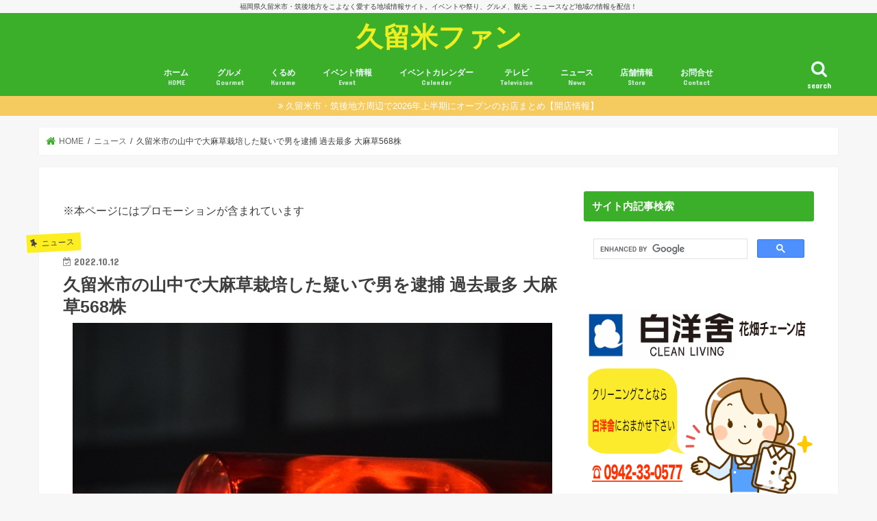

--- FILE ---
content_type: text/html; charset=utf-8
request_url: https://social-plugins.line.me/widget/like?url=https%3A%2F%2Fkurumefan.com%2F&includeShare=true&lineId=%40hqb4655m&lang=ja&type=like&id=0&origin=https%3A%2F%2Fkurumefan.com%2Fkurume-taimasousaibai-taiho&title=%E4%B9%85%E7%95%99%E7%B1%B3%E5%B8%82%E3%81%AE%E5%B1%B1%E4%B8%AD%E3%81%A7%E5%A4%A7%E9%BA%BB%E8%8D%89%E6%A0%BD%E5%9F%B9%E3%81%97%E3%81%9F%E7%96%91%E3%81%84%E3%81%A7%E7%94%B7%E3%82%92%E9%80%AE%E6%8D%95%20%E9%81%8E%E5%8E%BB%E6%9C%80%E5%A4%9A%20%E5%A4%A7%E9%BA%BB%E8%8D%89568%E6%A0%AA%20%7C%20%E4%B9%85%E7%95%99%E7%B1%B3%E3%83%95%E3%82%A1%E3%83%B3&env=REAL
body_size: 829
content:
<!DOCTYPE html>
<html lang="ja">
<head>
      <meta charset="UTF-8">
      <link rel="stylesheet" type="text/css" href="https://www.line-website.com/social-plugins/css/widget.1.27.8.1.css"/>
      <script>
          window.lineIt = {"login":false,"like":{"likeCount":15,"liked":false},"friend":{"friendName":"久留米ファン","invalidOa":false,"pictureUrl":"https://profile.line-scdn.net/0m00e1a3b8725186e591ee89a1f73a363a0325eb166fdd","homeUrl":"https://timeline.line.me/user/_dT9AIgLEiCSOINx0SEyOzWH4L0NQ1mo6D84cuLQ","timelineID":"_dT9AIgLEiCSOINx0SEyOzWH4L0NQ1mo6D84cuLQ","friendCount":8799,"userFriendStatus":{"contactStatus":{"status":"UNSPECIFIED"}},"contactStatus":{"status":"UNSPECIFIED"}}}
      </script>
</head>
<body class="ja chrome otherOs">
      <div class="btnWrap addWrap ">
            <button id="button" class="btn emotion " type="button"  title=15>
                  <i></i><span class="label"><span class="lang">いいね</span><span id="counter" class="num">15</span></span>
            </button>
            <a class="btnHome" target="_blank" href="https://timeline.line.me/user/_dT9AIgLEiCSOINx0SEyOzWH4L0NQ1mo6D84cuLQ" title="久留米ファンのホームで他の投稿も見ることができます。">ホーム</a>
            <a class="btnAdd" href="#" title="久留米ファンを友だち追加できます。">友だち </a>
      </div>
</body><script src="https://www.line-website.com/social-plugins/js/widget/button.1.27.8.1.js" async="async" defer="defer" crossorigin="anonymous"></script>
<script src="https://www.line-website.com/social-plugins/js/lib/sentry.1.27.8.1.js" crossorigin="anonymous"></script>
</html>

--- FILE ---
content_type: text/html; charset=utf-8
request_url: https://accounts.google.com/o/oauth2/postmessageRelay?parent=https%3A%2F%2Fkurumefan.com&jsh=m%3B%2F_%2Fscs%2Fabc-static%2F_%2Fjs%2Fk%3Dgapi.lb.en.2kN9-TZiXrM.O%2Fd%3D1%2Frs%3DAHpOoo_B4hu0FeWRuWHfxnZ3V0WubwN7Qw%2Fm%3D__features__
body_size: 161
content:
<!DOCTYPE html><html><head><title></title><meta http-equiv="content-type" content="text/html; charset=utf-8"><meta http-equiv="X-UA-Compatible" content="IE=edge"><meta name="viewport" content="width=device-width, initial-scale=1, minimum-scale=1, maximum-scale=1, user-scalable=0"><script src='https://ssl.gstatic.com/accounts/o/2580342461-postmessagerelay.js' nonce="3gJmu3yyLcYXjPAf290AEA"></script></head><body><script type="text/javascript" src="https://apis.google.com/js/rpc:shindig_random.js?onload=init" nonce="3gJmu3yyLcYXjPAf290AEA"></script></body></html>

--- FILE ---
content_type: text/html; charset=utf-8
request_url: https://www.google.com/recaptcha/api2/aframe
body_size: 115
content:
<!DOCTYPE HTML><html><head><meta http-equiv="content-type" content="text/html; charset=UTF-8"></head><body><script nonce="YJ9mM6B4wvJuU7MoRQyAJA">/** Anti-fraud and anti-abuse applications only. See google.com/recaptcha */ try{var clients={'sodar':'https://pagead2.googlesyndication.com/pagead/sodar?'};window.addEventListener("message",function(a){try{if(a.source===window.parent){var b=JSON.parse(a.data);var c=clients[b['id']];if(c){var d=document.createElement('img');d.src=c+b['params']+'&rc='+(localStorage.getItem("rc::a")?sessionStorage.getItem("rc::b"):"");window.document.body.appendChild(d);sessionStorage.setItem("rc::e",parseInt(sessionStorage.getItem("rc::e")||0)+1);localStorage.setItem("rc::h",'1769362010358');}}}catch(b){}});window.parent.postMessage("_grecaptcha_ready", "*");}catch(b){}</script></body></html>

--- FILE ---
content_type: application/javascript; charset=utf-8;
request_url: https://dalc.valuecommerce.com/app3?p=884698157&_s=https%3A%2F%2Fkurumefan.com%2Fkurume-taimasousaibai-taiho&vf=iVBORw0KGgoAAAANSUhEUgAAAAMAAAADCAYAAABWKLW%2FAAAAMElEQVQYV2NkFGP4n5EQxPC2azcDY8Y75v%2BrGu8z%2FJBWYGDcyNX1P%2FTcF4YfGk0MACi2D%2FjYucm9AAAAAElFTkSuQmCC
body_size: 9056
content:
vc_linkswitch_callback({"t":"69765258","r":"aXZSWAAK8sUDEm_iCooERAqKC5Z0rQ","ub":"aXZSVgANaO4DEm%2FiCooCsQqKBth%2B%2Fg%3D%3D","vcid":"-kag9DwsitXkdL1IQ0ach9kPIlobjn_Y2qZLP7NZF2md6Mum-Z1NthCy5Jp3svDLGud6jdvFLWI","vcpub":"0.717509","brand.asoview.com":{"a":"2698489","m":"3147096","g":"fa30c88890"},"rurubu.travel":{"a":"2550407","m":"2366735","g":"9c62e600c7","sp":"utm_source%3Dvaluecommerce%26utm_medium%3Daffiliate"},"shigoto.in":{"a":"2295604","m":"2492780","g":"18296e6890"},"www.jtb.co.jp/kokunai_htl":{"a":"2549714","m":"2161637","g":"e77ee656bf","sp":"utm_source%3Dvcdom%26utm_medium%3Daffiliate"},"r10.to":{"a":"2762004","m":"3300516","g":"7ccbfbf190"},"approach.yahoo.co.jp":{"a":"2840500","m":"2201292","g":"7ddf396890"},"global-root-g3.chain-demos.digicert.com":{"a":"2918660","m":"2017725","g":"3f3b450690"},"yukoyuko.net":{"a":"2425172","m":"2178193","g":"3f7019b890"},"tabelog.com":{"a":"2797472","m":"3366797","g":"7d427ee390"},"www.hotpepper.jp?vos=nhppvccp99002":{"a":"2594692","m":"2262623","g":"a8fcbc75a7","sp":"vos%3Dnhppvccp99002"},"717450.net":{"a":"2525608","m":"2796485","g":"0f524dad90"},"domtoursearch.jal.co.jp":{"a":"2425691","m":"2404028","g":"846c7fff90"},"yado.knt.co.jp":{"a":"2918660","m":"2017725","g":"3f3b450690"},"www.matsukiyo.co.jp/store/online":{"a":"2494620","m":"2758189","g":"d92a1ba690"},"cm-13624.csolution.jp":{"a":"2894033","m":"3683337","g":"6445e0d390"},"www-dev.knt.co.jp":{"a":"2918660","m":"2017725","g":"3f3b450690"},"external-test-pc.staging.furunavi.com":{"a":"2773224","m":"3267352","g":"8374f1f7dc","sp":"utm_source%3Dvc%26utm_medium%3Daffiliate%26utm_campaign%3Dproduct_detail"},"www.jtb.co.jp/kokunai_hotel":{"a":"2549714","m":"2161637","g":"e77ee656bf","sp":"utm_source%3Dvcdom%26utm_medium%3Daffiliate"},"master.qa.notyru.com":{"a":"2550407","m":"2366735","g":"9c62e600c7","sp":"utm_source%3Dvaluecommerce%26utm_medium%3Daffiliate"},"jal.co.jp/domtour":{"a":"2425691","m":"2404028","g":"846c7fff90"},"mer.valuecommerce.ne.jp/online-signup":{"a":"2650968","m":"2012944","g":"31d2742f90"},"jalan.net":{"a":"2513343","m":"2130725","g":"18e398fa90"},"jal.co.jp/jp/ja/tour":{"a":"2425691","m":"2404028","g":"846c7fff90"},"www.ankerjapan.com":{"a":"2811827","m":"3397687","g":"2f80822890"},"shopping.jtb.co.jp":{"a":"2762033","m":"3270889","g":"a07c160bd4","sp":"utm_source%3Dvc%26utm_medium%3Daffiliate%26utm_campaign%3Dmylink"},"mc-nurse.net":{"a":"2387606","m":"2630061","g":"f799f94d90"},"www.tocoo.jp":{"a":"2709682","m":"101","g":"84362c8f8c"},"www.717450.net":{"a":"2525608","m":"2796485","g":"0f524dad90"},"app-external-test-pc.staging.furunavi.com":{"a":"2773224","m":"3267352","g":"8374f1f7dc","sp":"utm_source%3Dvc%26utm_medium%3Daffiliate%26utm_campaign%3Dproduct_detail"},"restaurant.ikyu.com":{"a":"2349006","m":"2302203","g":"9dcda97590"},"app.furunavi.jp":{"a":"2773224","m":"3267352","g":"8374f1f7dc","sp":"utm_source%3Dvc%26utm_medium%3Daffiliate%26utm_campaign%3Dproduct_detail"},"st-plus.rurubu.travel":{"a":"2550407","m":"2366735","g":"9c62e600c7","sp":"utm_source%3Dvaluecommerce%26utm_medium%3Daffiliate"},"jtb.co.jp":{"a":"2549714","m":"2161637","g":"e77ee656bf","sp":"utm_source%3Dvcdom%26utm_medium%3Daffiliate"},"www.knt.co.jp":{"a":"2918660","m":"2017725","g":"3f3b450690"},"l":5,"7netshopping.jp":{"a":"2602201","m":"2993472","g":"3d395c3f90"},"stg-04-mer.valuecommerce.ne.jp":{"a":"2650968","m":"2012944","g":"31d2742f90"},"paypaymall.yahoo.co.jp":{"a":"2840500","m":"2201292","g":"7ddf396890"},"p":884698157,"enet-japan.com":{"a":"2428656","m":"2036496","g":"957f5a1d90"},"www.cilabo-shop.com":{"a":"2894033","m":"3683337","g":"6445e0d390"},"s":3284943,"www.rurubu.travel":{"a":"2550407","m":"2366735","g":"9c62e600c7","sp":"utm_source%3Dvaluecommerce%26utm_medium%3Daffiliate"},"fcf.furunavi.jp":{"a":"2773224","m":"3267352","g":"8374f1f7dc","sp":"utm_source%3Dvc%26utm_medium%3Daffiliate%26utm_campaign%3Dproduct_detail"},"furusato.asahi.co.jp":{"a":"2875238","m":"3617634","g":"ddf6e38f90"},"dom.jtb.co.jp":{"a":"2549714","m":"2161637","g":"e77ee656bf","sp":"utm_source%3Dvcdom%26utm_medium%3Daffiliate"},"rikunabi-next.yahoo.co.jp":{"a":"2491929","m":"2784542","g":"468de43690"},"www.ci-labo.com":{"a":"2894033","m":"3683337","g":"6445e0d390"},"furunavi.jp":{"a":"2773224","m":"3267352","g":"8374f1f7dc","sp":"utm_source%3Dvc%26utm_medium%3Daffiliate%26utm_campaign%3Dproduct_detail"},"online.nojima.co.jp":{"a":"2428656","m":"2036496","g":"957f5a1d90"},"tour.rurubu.travel":{"a":"2550407","m":"2366735","g":"9c62e600c7","sp":"utm_source%3Dvaluecommerce%26utm_medium%3Daffiliate"},"beauty.rakuten.co.jp":{"a":"2762004","m":"3300516","g":"7ccbfbf190"},"shopping.geocities.jp":{"a":"2840500","m":"2201292","g":"7ddf396890"},"www.matsukiyococokara-online.com":{"a":"2494620","m":"2758189","g":"d92a1ba690"},"www.jtb.co.jp/kokunai":{"a":"2549714","m":"2161637","g":"e77ee656bf","sp":"utm_source%3Dvcdom%26utm_medium%3Daffiliate"},"parking.nokisaki.com":{"a":"2597424","m":"3003145","g":"e2e14e10ed","sp":"utm_medium%3Daffiliate%26utm_source%3Dvc%26utm_campaign%3D2117164%26utm_content%3D2624262"},"stg.activityjapan.com":{"a":"2913705","m":"3393757","g":"ed020bf790"},"townwork.net":{"a":"2565807","m":"2953484","g":"b4cab19cac","sp":"vos%3Ddtwmprsc0000060019"},"www.jtbonline.jp":{"a":"2549714","m":"2161637","g":"e77ee656bf","sp":"utm_source%3Dvcdom%26utm_medium%3Daffiliate"},"www.matsukiyo.co.jp":{"a":"2494620","m":"2758189","g":"d92a1ba690"},"www.ikyu.com":{"a":"2675907","m":"221","g":"90f8c33b8c"},"skyticket.jp":{"a":"2216077","m":"2333182","g":"dd9b8453a3","sp":"ad%3DVC_sky_dom"},"activityjapan.com":{"a":"2913705","m":"3393757","g":"ed020bf790"},"d1ys6hwpe74y8z.cloudfront.net":{"a":"2817906","m":"3414447","g":"a41c0e6490"},"furusatohonpo.jp":{"a":"2817906","m":"3414447","g":"a41c0e6490"},"af-mark.jp":{"a":"2491929","m":"2784542","g":"468de43690"},"sp.jal.co.jp/tour":{"a":"2425691","m":"2404028","g":"846c7fff90"},"wwwtst.hotpepper.jp":{"a":"2594692","m":"2262623","g":"a8fcbc75a7","sp":"vos%3Dnhppvccp99002"},"next.rikunabi.com":{"a":"2491929","m":"2784542","g":"468de43690"},"hoikubatake.jp":{"a":"2808281","m":"3335520","g":"f3a5946890"},"www.valuecommerce.ne.jp/ecsite":{"a":"2650968","m":"2012944","g":"31d2742f90"},"www2.tocoo.jp":{"a":"2709682","m":"101","g":"84362c8f8c"},"chintai.door.ac":{"a":"2762682","m":"3300660","g":"0a377638d1","sp":"utm_source%3Dvaluec%26utm_medium%3Dbanner%26utm_campaign%3Daf"},"biz.travel.yahoo.co.jp":{"a":"2761515","m":"2244419","g":"8f936df990"},"beauty.hotpepper.jp":{"a":"2760766","m":"2371481","g":"a56f371490"},"dev-web.test.tocoo.com":{"a":"2709682","m":"101","g":"84362c8f8c"},"jal.co.jp/tour":{"a":"2425691","m":"2404028","g":"846c7fff90"},"kaigobatake.jp":{"a":"2808280","m":"3335527","g":"9fb9eec490"},"www.jtb.co.jp":{"a":"2549714","m":"2161637","g":"e77ee656bf","sp":"utm_source%3Dvcdom%26utm_medium%3Daffiliate"},"lohaco.jp":{"a":"2686782","m":"2994932","g":"ed752b0a90"},"7net.omni7.jp":{"a":"2602201","m":"2993472","g":"3d395c3f90"},"shigotoin.com":{"a":"2295604","m":"2492780","g":"18296e6890"},"meito.knt.co.jp":{"a":"2918660","m":"2017725","g":"3f3b450690"},"furusato-special.asahi.co.jp":{"a":"2875238","m":"3617634","g":"ddf6e38f90"},"global-root-g2.chain-demos.digicert.com":{"a":"2918660","m":"2017725","g":"3f3b450690"},"travel.yahoo.co.jp":{"a":"2761515","m":"2244419","g":"8f936df990"},"www.omni7.jp":{"a":"2602201","m":"2993472","g":"3d395c3f90"},"paypaystep.yahoo.co.jp":{"a":"2840500","m":"2201292","g":"7ddf396890"},"door.ac":{"a":"2762682","m":"3300660","g":"0a377638d1","sp":"utm_source%3Dvaluec%26utm_medium%3Dbanner%26utm_campaign%3Daf"},"dev-kaigobatake.nissonet.jp":{"a":"2808280","m":"3335527","g":"9fb9eec490"},"st-www.rurubu.travel":{"a":"2550407","m":"2366735","g":"9c62e600c7","sp":"utm_source%3Dvaluecommerce%26utm_medium%3Daffiliate"},"sp.jal.co.jp/domtour":{"a":"2425691","m":"2404028","g":"846c7fff90"},"r.advg.jp":{"a":"2550407","m":"2366735","g":"9c62e600c7","sp":"utm_source%3Dvaluecommerce%26utm_medium%3Daffiliate"},"www.jalan.net/activity":{"a":"2720182","m":"3222781","g":"127de18890"},"lohaco.yahoo.co.jp":{"a":"2686782","m":"2994932","g":"ed752b0a90"},"lp.ankerjapan.com":{"a":"2811827","m":"3397687","g":"2f80822890"},"bit.ly":{"a":"2773224","m":"3267352","g":"8374f1f7dc","sp":"utm_source%3Dvc%26utm_medium%3Daffiliate%26utm_campaign%3Dproduct_detail"},"dev-rent.test.tocoo.com":{"a":"2709682","m":"101","g":"84362c8f8c"},"www.hotpepper.jp":{"a":"2594692","m":"2262623","g":"a8fcbc75a7","sp":"vos%3Dnhppvccp99002"},"haken.rikunabi.com":{"a":"2661631","m":"2138660","g":"29aca7d6be","sp":"aid%3Dmval_00001%26vos%3Dnrnhvccp000050222"},"mini-shopping.yahoo.co.jp":{"a":"2840500","m":"2201292","g":"7ddf396890"},"jal.co.jp/jp/ja/domtour":{"a":"2425691","m":"2404028","g":"846c7fff90"},"dev-hoikubatake.nissonet.jp":{"a":"2808281","m":"3335520","g":"f3a5946890"},"shopping.yahoo.co.jp":{"a":"2840500","m":"2201292","g":"7ddf396890"},"www.asoview.com":{"a":"2698489","m":"3147096","g":"fa30c88890"}})